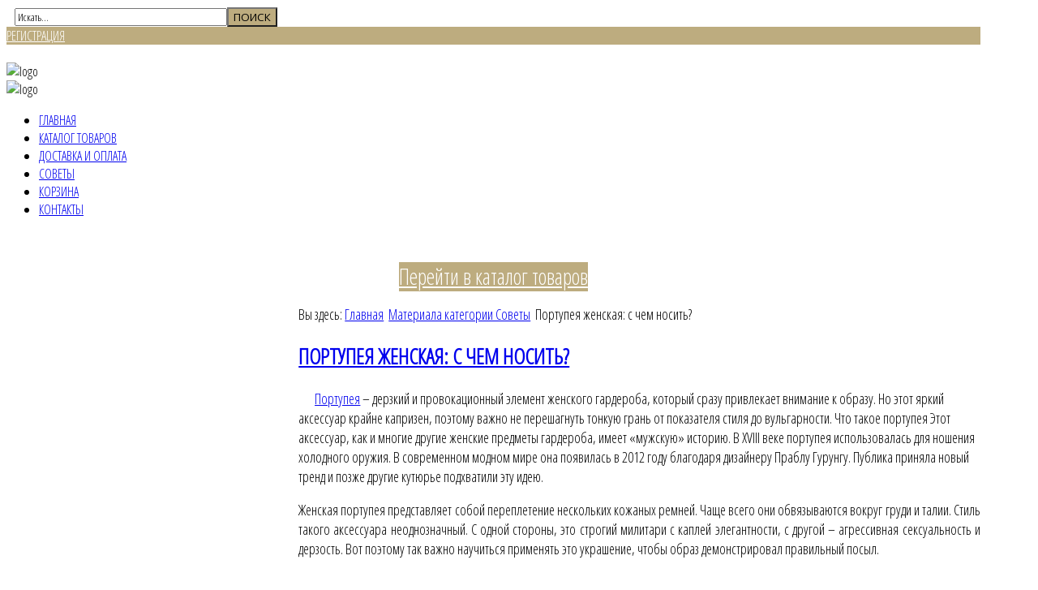

--- FILE ---
content_type: text/html; charset=utf-8
request_url: http://www.mercia.ru/materiala-kategorii-sovety/15-portupeya-zhenskaya-s-chem-nosit
body_size: 81931
content:
<!DOCTYPE HTML>
<html xmlns="http://www.w3.org/1999/xhtml" xml:lang="ru-RU" lang="ru-RU"
>
<head>
  <base href="http://www.mercia.ru/materiala-kategorii-sovety/15-portupeya-zhenskaya-s-chem-nosit" />
  <meta http-equiv="content-type" content="text/html; charset=utf-8" />
  <meta name="keywords" content="портупея, портупея женская, портупея Красноярск, купить портупею" />
  <meta name="author" content="Шутченко Елена" />
  <meta name="description" content="Статья рассказывающая, что такое портупея. С чем надо носить портупею, к чему она не подходит." />
  <meta name="generator" content="Joomla! - Open Source Content Management" />
  <title>Портупея женская: с чем носить?</title>
  <link href="/templates/no1_shopping/favicon.ico" rel="shortcut icon" type="image/vnd.microsoft.icon" />
  <link rel="stylesheet" href="/components/com_jcomments/tpl/default/style.css?v=3002" type="text/css" />
  <link rel="stylesheet" href="/components/com_virtuemart/assets/css/vmsite-ltr.css" type="text/css" />
  <script src="/components/com_jcomments/js/jcomments-v2.3.js?v=12" type="text/javascript"></script>
  <script src="/components/com_jcomments/libraries/joomlatune/ajax.js?v=4" type="text/javascript"></script>
  <script src="//ajax.googleapis.com/ajax/libs/jquery/1.6.4/jquery.min.js" type="text/javascript"></script>
  <script src="/components/com_virtuemart/assets/js/jquery.noConflict.js" type="text/javascript"></script>
  <script type="text/javascript">
window.addEvent('load', function() {
				new JCaption('img.caption');
			});jQuery(document).ready(function() {
		jQuery('#VMmenu6068_262 li.VmClose ul').hide();
		jQuery('#VMmenu6068_262 li .VmArrowdown').click(
		function() {

			if (jQuery(this).parent().next('ul').is(':hidden')) {
				jQuery('#VMmenu6068_262 ul:visible').delay(500).slideUp(500,'linear').parents('li').addClass('VmClose').removeClass('VmOpen');
				jQuery(this).parent().next('ul').slideDown(500,'linear');
				jQuery(this).parents('li').addClass('VmOpen').removeClass('VmClose');
			}
		});
	});function keepAlive() {	var myAjax = new Request({method: "get", url: "index.php"}).send();} window.addEvent("domready", function(){ keepAlive.periodical(840000); });
  </script>




			<meta name="viewport" content="initial-scale=1.0" />
	
	<script type="text/javascript">
	//<![CDATA[
				        window.addEvent('domready', function() {
		            var myMenu = new MenuMatic({
				tabletWidth:1400,
                effect:"slide & fade",
                duration:800,
                physics: Fx.Transitions.Pow.easeOut,
                hideDelay:500,
                orientation:"horizontal",
                tweakInitial:{x:0, y:0},
								fullWidth: function(){
					if(window.innerWidth<1200) return "auto";
						return document.getElementById("s5_logo_and_options_width").offsetWidth+"px";
				},
				                                     	            direction:{    x: 'right',    y: 'down' },
				                opacity:95            });
        });		
			//]]>	
    </script>    
<!-- Css and js addons for vertex features -->	
	<link rel="stylesheet" type="text/css" href="//fonts.googleapis.com/css?family=PT+Sans+Narrow" />
<style type="text/css"> 


#s5_component_wrap {
font-size:1.1em !important;
}


/* MAX IMAGE WIDTH */

img {
height:auto !important;
max-width:100% !important;
-webkit-box-sizing: border-box !important; /* Safari/Chrome, other WebKit */
-moz-box-sizing: border-box !important;    /* Firefox, other Gecko */
box-sizing: border-box !important;         /* Opera/IE 8+ */
}

#map_canvas img {
max-width:none !important;
}

.full_width {
width:100% !important;
-webkit-box-sizing: border-box !important; /* Safari/Chrome, other WebKit */
-moz-box-sizing: border-box !important;    /* Firefox, other Gecko */
box-sizing: border-box !important;         /* Opera/IE 8+ */
}




.S5_submenu_itemTablet{
background:none !important;
}

#s5_right_wrap, #s5_left_wrap, #s5_right_inset_wrap, #s5_left_inset_wrap, #s5_right_top_wrap, #s5_left_top_wrap, #s5_right_bottom_wrap, #s5_left_bottom_wrap {
width:100% !important;
}
#s5_right_column_wrap {
width:0% !important;
margin-left:-15% !important;
}
#s5_left_column_wrap {
width:15% !important;
}
#s5_center_column_wrap_inner {
margin-right:0% !important;
margin-left:30% !important;
}

#s5_responsive_mobile_drop_down_wrap input {
width:96% !important;
}
#s5_responsive_mobile_drop_down_search input {
width:100% !important;
}



@media screen and (max-width: 750px){
	body {
	height:100% !important;
	position:relative !important;
	padding-bottom:48px !important;
	}
}

@media screen and (max-width: 970px){
	#subMenusContainer .S5_subtext {
	width:85%;
	}
}


	#s5_responsive_mobile_bottom_bar, #s5_responsive_mobile_top_bar {
	background:#000000;
	background: -moz-linear-gradient(top, #0e0e0e 0%, #000000 100%); /* FF3.6+ */
	background: -webkit-gradient(linear, left top, left bottom, color-stop(0%,#0e0e0e), color-stop(100%,#000000)); /* Chrome,Safari4+ */
	background: -webkit-linear-gradient(top, #0e0e0e 0%,#000000 100%); /* Chrome10+,Safari5.1+ */
	background: -o-linear-gradient(top, #0e0e0e 0%,#000000 100%); /* Opera11.10+ */
	background: -ms-linear-gradient(top, #0e0e0e 0%,#000000 100%); /* IE10+ */
	background: linear-gradient(top, #0e0e0e 0%,#000000 100%); /* W3C */
			font-family: PT Sans Narrow !important;
	}
	
	.s5_responsive_mobile_drop_down_inner, .s5_responsive_mobile_drop_down_inner input, .s5_responsive_mobile_drop_down_inner button, .s5_responsive_mobile_drop_down_inner .button, #s5_responsive_mobile_drop_down_search .validate {
	font-family: PT Sans Narrow !important;
	}
	
	.s5_responsive_mobile_drop_down_inner button:hover, .s5_responsive_mobile_drop_down_inner .button:hover {
	background:#000000 !important;
	}
	
	#s5_responsive_mobile_drop_down_menu, #s5_responsive_mobile_drop_down_menu a, #s5_responsive_mobile_drop_down_login a {
	font-family: PT Sans Narrow !important;
	color:#FFFFFF !important;
	}
	
	#s5_responsive_mobile_bar_active, #s5_responsive_mobile_drop_down_menu .current a, .s5_responsive_mobile_drop_down_inner .s5_mod_h3, .s5_responsive_mobile_drop_down_inner .s5_h3_first {
	color:#BBBABA !important;
	}
	
	.s5_responsive_mobile_drop_down_inner button, .s5_responsive_mobile_drop_down_inner .button {
	background:#BBBABA !important;
	}
	
	#s5_responsive_mobile_drop_down_menu .active ul li, #s5_responsive_mobile_drop_down_menu .current ul li a, #s5_responsive_switch_mobile a, #s5_responsive_switch_desktop a, #s5_responsive_mobile_drop_down_wrap {
	color:#FFFFFF !important;
	}
	
	#s5_responsive_mobile_toggle_click_menu span {
	border-right:solid 1px #0e0e0e;
	}

	#s5_responsive_mobile_toggle_click_menu {
	border-right:solid 1px #000000;
	}

	#s5_responsive_mobile_toggle_click_search span, #s5_responsive_mobile_toggle_click_register span, #s5_responsive_mobile_toggle_click_login span, #s5_responsive_mobile_scroll a {
	border-left:solid 1px #0e0e0e;
	}

	#s5_responsive_mobile_toggle_click_search, #s5_responsive_mobile_toggle_click_register, #s5_responsive_mobile_toggle_click_login, #s5_responsive_mobile_scroll {
	border-left:solid 1px #000000;
	}

	.s5_responsive_mobile_open, .s5_responsive_mobile_closed:hover, #s5_responsive_mobile_scroll:hover {
	background:#0e0e0e;
	}

	#s5_responsive_mobile_drop_down_menu .s5_responsive_mobile_drop_down_inner, #s5_responsive_mobile_drop_down_register .s5_responsive_mobile_drop_down_inner, #s5_responsive_mobile_drop_down_login .s5_responsive_mobile_drop_down_inner, #s5_responsive_mobile_drop_down_search .s5_responsive_mobile_drop_down_inner {
	background:#0e0e0e;
	}





	.s5_wrap {
	max-width:1265px !important;
	}
	












		@media screen and (max-width: 1050px){

		#s5_columns_wrap_inner {
		width:100% !important;
		}

		#s5_center_column_wrap {
		width:100% !important;
		left:100% !important;
		}

		#s5_left_column_wrap {
		left:0% !important;
		}
		
		#s5_left_top_wrap, #s5_left_column_wrap, #s5_left_inset_wrap, #s5_left_wrap, #s5_left_bottom_wrap, #s5_right_top_wrap, #s5_right_column_wrap, #s5_right_inset_wrap, #s5_right_wrap, #s5_right_bottom_wrap {
		width:100% !important;
		}
		
		#s5_center_column_wrap_inner {
		margin:0px !important;
		}
		
		#s5_left_column_wrap {
		margin-right:0px !important;
		}
		
		#s5_right_column_wrap {
		margin-left:0px !important;
		}
		
		.items-row .item {
		width:100% !important;
		padding-left:0px !important;
		padding-right:0px !important;
		margin-right:0px !important;
		margin-left:0px !important;
		}
	
	}






	
	
		@media screen and (min-width:580px) and (max-width: 800px){
		
					
			#s5_top_row1 .s5_float_left {
			width:100% !important;
			}

		}
		
		
		
		
		
		
		
	






















	
		
		
	
		@media screen and (min-width:580px) and (max-width: 1100px){
		
					
			#s5_bottom_row3 .s5_float_left {
			float:left !important;
			width:33.3% !important;
			}

		}
		
		
		
		
		
	


	
	body {
		background:none !important;
		background-color:#FFFFFF !important;
				background-image:url(../images/backgroundimage.jpg) !important;
		background-size: cover !important;
		background-attachment: scroll !important;
		background-repeat:no-repeat !important;
		background-position:top center;
			}



















	#s5_bottom_row2_area1 {
				background:#2ab3b5 !important;
					}
	



	#s5_bottom_row3_area1 {
				background:#b8b7ad !important;
					}
	



	

	
			
			.s5_wrap_fmfullwidth ul.menu {
			width:95%;
						margin:0 auto !important;
			max-width:1265px;
					}	
		#s5_menu_wrap.s5_wrap_fmfullwidth {
						height:101px;	
						width:100% !important;
			z-index:2;
			position: fixed;
						top:0px !important;
						margin-top:0px !important;
			left:0 !important;
			margin-left:0px !important;
		}
	
	.subMenusContainer, .s5_drop_down_container {  
		position: fixed !important;
	}	
	
	#s5_menu_wrap.s5_wrap {	
				margin-left:-30px;
								height:101px;
				position: fixed;
				top:0px !important;
				z-index:2;
						margin-top:0px !important;
	}	
	

    	
	
	#s5_menu_wrap.s5_wrap, #s5_menu_wrap.s5_wrap_fmfullwidth {
				border-bottom:1px solid #e6e9e9;
						background: #ffffff !important; /* Old browsers */
		background: -moz-linear-gradient(top, #ffffff 0%, #d1c397 100%) !important; /* FF3.6+ */
		background: -webkit-gradient(linear, left top, left bottom, color-stop(0%,#ffffff), color-stop(100%,#d1c397)) !important; /* Chrome,Safari4+ */
		background: -webkit-linear-gradient(top, #ffffff 0%,#d1c397 100%) !important; /* Chrome10+,Safari5.1+ */
		background: -o-linear-gradient(top, #ffffff 0%,#d1c397 100%) !important; /* Opera 11.10+ */
		background: -ms-linear-gradient(top, #ffffff 0%,#d1c397 100%) !important; /* IE10+ */
		background: linear-gradient(to bottom, #ffffff 0%,#d1c397 100%) !important; /* W3C */
		filter: progid:DXImageTransform.Microsoft.gradient( startColorstr='#ffffff', endColorstr='#d1c397',GradientType=0 ) !important; /* IE6-9 */
					}
	
			#s5_menu_wrap.s5_wrap, #s5_menu_wrap.s5_wrap_fmfullwidth {	
			-webkit-box-shadow: 0 0 0px rgba(0, 0, 0, .5);	
			-moz-box-shadow: 0 0 0px rgba(0, 0, 0, .5); 
			box-shadow: 0 0 0px rgba(0, 0, 0, .5); 
		}	
		




</style><script type="text/javascript">//<![CDATA[



<!-- Floating Menu JS -->	
		window.addEvent('domready', function() { 			if (window.addEventListener) {window.addEventListener('scroll', s5_fm_check_scroll_height, false);}
			else if (window.attachEvent) {window.attachEvent('onscroll', s5_fm_check_scroll_height);}
			window.setTimeout(s5_fm_check_scroll_height,100);
		}
	);	function s5_fm_check_scroll_height() {
		if (window.pageYOffset >= 52){
			document.getElementById("s5_menu_wrap").className = 's5_wrap_fmfullwidth';
			document.getElementById("subMenusContainer").className = 'subMenusContainer';
			document.getElementById("s5_floating_menu_spacer").style.height = document.getElementById("s5_menu_wrap").offsetHeight + "px";
			if (document.getElementById("s5_menu_wrap").parentNode.offsetHeight >= document.getElementById("s5_menu_wrap").offsetHeight - 20 && document.getElementById("s5_menu_wrap").parentNode.parentNode.offsetHeight >= document.getElementById("s5_menu_wrap").offsetHeight - 20 && document.getElementById("s5_menu_wrap").parentNode.style.position != "absolute" && document.getElementById("s5_menu_wrap").parentNode.parentNode.style.position != "absolute") {
			document.getElementById("s5_floating_menu_spacer").style.display = "block";
			}
			}
		else { 
			document.getElementById("s5_menu_wrap").className = '';	document.getElementById("subMenusContainer").className = ''; 
			document.getElementById("s5_floating_menu_spacer").style.display = "none";
			}
		}
		
//]]></script>
<script type="text/javascript" src="http://mercia.ru/templates/no1_shopping/js/s5_flex_menu.js"></script>
<link rel="stylesheet" href="http://mercia.ru/templates/no1_shopping/css/s5_flex_menu.css" type="text/css" />
	
<link rel="stylesheet" href="http://mercia.ru/templates/system/css/system.css" type="text/css" />
<link rel="stylesheet" href="http://mercia.ru/templates/system/css/general.css" type="text/css" />

<link href="http://mercia.ru/templates/no1_shopping/css/template_default.css" rel="stylesheet" type="text/css" />
<link href="http://mercia.ru/templates/no1_shopping/css/template.css" rel="stylesheet" type="text/css" />


<link href="http://mercia.ru/templates/no1_shopping/css/com_content.css" rel="stylesheet" type="text/css" />

<link href="http://mercia.ru/templates/no1_shopping/css/editor.css" rel="stylesheet" type="text/css" />

<link href="http://mercia.ru/templates/no1_shopping/css/thirdparty.css" rel="stylesheet" type="text/css" />


<link rel="stylesheet" type="text/css" href="//fonts.googleapis.com/css?family=Open+Sans+Condensed:light" />



<link href="http://mercia.ru/templates/no1_shopping/css/multibox/multibox.css" rel="stylesheet" type="text/css" />
<link href="http://mercia.ru/templates/no1_shopping/css/multibox/ajax.css" rel="stylesheet" type="text/css" />
<script type="text/javascript" src="http://mercia.ru/templates/no1_shopping/js/multibox/overlay.js"></script>
<script type="text/javascript" src="http://mercia.ru/templates/no1_shopping/js/multibox/multibox.js"></script>


<link href="http://mercia.ru/templates/no1_shopping/favicon.ico" rel="shortcut icon" type="image/x-icon" />

<script type="text/javascript" src="http://mercia.ru/templates/no1_shopping/js/s5_font_adjuster.js"></script>



	<link rel="stylesheet" type="text/css" href="http://mercia.ru/templates/no1_shopping/css/s5_responsive_bars.css" />
	<link href="http://mercia.ru/templates/no1_shopping/css/s5_responsive_hide_classes.css" rel="stylesheet" type="text/css" />


	<link rel="stylesheet" type="text/css" href="http://mercia.ru/templates/no1_shopping/css/s5_responsive.css" />
	
	

<link rel="stylesheet" type="text/css" href="http://mercia.ru/templates/no1_shopping/css/custom.css" />
<!-- Info Slide Script - Called in header so css validates -->	
<link href="http://mercia.ru/templates/no1_shopping/css/s5_info_slide.css" rel="stylesheet" type="text/css" />
<script type="text/javascript" src="http://mercia.ru/templates/no1_shopping/js/s5_info_slide.js"></script>

<!-- File compression. Needs to be called last on this file -->	
<!-- The excluded files, listed below the compressed php files, are excluded because their calls vary per device or per browser. Included compression files are only ones that have no conditions and are included on all devices and browsers. Otherwise unwanted css will compile in the compressed files. -->	

<link rel="stylesheet" type="text/css" href="http://fonts.googleapis.com/css?family=Open%20Sans" />

<style type="text/css"> 
body, .inputbox, .button {font-family: 'Open Sans Condensed',Helvetica,Arial,Sans-Serif ;} 


/* k2 stuff */
div.itemHeader h2.itemTitle, div.catItemHeader h3.catItemTitle, h3.userItemTitle a, #comments-form p, #comments-report-form p, #comments-form span, #comments-form .counter, #comments .comment-author, #comments .author-homepage,
#comments-form p, #comments-form #comments-form-buttons, #comments-form #comments-form-error, #comments-form #comments-form-captcha-holder, .vm-button-correct, .vm-button-correct:link, .vm-button-correct:visited, span.addtocart-button input.addtocart-button-disabled, #com-form-login-remember input {font-family: 'Open Sans Condensed',Helvetica,Arial,Sans-Serif ;} 

a.product-details, span.addtocart-button input.addtocart-button, span.addtocart-button input.notify-button, .vm-button-correct, .vm-button-correct:link, .vm-button-correct:visited, span.addtocart-button input.addtocart-button-disabled, #com-form-login #com-form-login-remember input {background-color:#bdac7f!important;}
	
.s5_wrap{width:95%;}	

	
.module_round_box-darkback .s5_mod_h3_outer h3, #s5_nav li a, h2, .module_round_box h3, #s5_button_frame ul li a, #s5_login, #s5_register, .jdGallery .slideInfoZone p, .s5_mod_h3_outer, #s5_bottom_menu_wrap, .button, p.readmore a, a.readon, div.catItemReadMore, .userItemReadMore, div.catItemCommentsLink, .userItemCommentsLink, a.readmore-link, a.comments-link, div.itemCommentsForm form input#submitCommentButton, #s5_login, #s5_register, .S5_parent_subtext, .s5_va_active, .s5_va_inactive, .s5_is_css_5 .s5_is_css_hidden, .s5_is_css_6 .s5_is_css_hidden, #s5_top_menu_wrap, #s5imageslide_center_inner ul li, .moduletable-menuhighlight h3, 
.dropdown-menu li > a:hover, .dropdown-menu li > a:focus, .dropdown-submenu:hover > a, .dropdown-menu .active > a, .dropdown-menu .active > a:hover, .nav-list > .active > a, .nav-list > .active > a:hover, .nav-pills > .active > a, .nav-pills > .active > a:hover, .btn-group.open .btn-primary.dropdown-toggle, .btn-primary, .item-page .dropdown-menu li > a:hover, .blog .dropdown-menu li > a:hover, .item .dropdown-menu li > a:hover, #searchForm .btn-toolbar .btn, .dropdown-menu{text-transform:uppercase;}
	

::selection {background:#bdac7f;color:#fff; /* Safari */	}
::-moz-selection {background:#bdac7f;color:#fff; /* Firefox */}
::-webkit-selection {background:#bdac7f;color:#fff; /* Firefox */}

#s5_component_wrap p.readmore a:hover, #s5_register, #s5_login:hover, .jdGallery a.left:hover, .jdGallery a.right:hover, .s5_scrolltotop:hover, .jdGallery .carousel .carouselInner .thumbnail:hover, .jdExtCarousel .carouselInner .thumbnail:hover, .button:hover, p.readmore a:hover, a.readon:hover, div.catItemReadMore:hover, .userItemReadMore:hover, div.catItemCommentsLink:hover, .userItemCommentsLink:hover, a.readmore-link:hover, a.comments-link:hover, div.itemCommentsForm form input#submitCommentButton:hover, #s5_login:hover, #s5_register:hover, #s5_footer a:hover, .search .button, #s5_menu_wrap li.mainMenuParentBtnFocused, #s5_menu_wrap li:hover, #subMenusContainer div.s5_sub_wrap ul, #subMenusContainer div.s5_sub_wrap_rtl ul,  .s5_va_inactive span.s5_va_h3_inner_span:hover, #s5_top_menu ul li a:hover, .ttw-music-player .more:hover, .s5_rowselector:hover, .s5_rowselector.active, #s5_accordion_menu h3:hover, li.pagenav-next a:hover, li.pagenav-prev a:hover, .moduletable-menuhighlight, .module_round_box-highlight, .s5_scrolltotop, #s5_cartbutton, #s5_bottom_row3_area1 .button, #s5_accordion_menu h3.s5_am_open span.s5_accordion_menu_left, .module_round_box-highlight2, #s5imageslide_center_inner ul li a:hover, .module_round_box-highlight1 #s5_accordion_menu ul li a:hover, .module_round_box-highlighttitle .s5_mod_h3_outer,
.dropdown-menu li > a:hover, .dropdown-menu li > a:focus, .dropdown-submenu:hover > a, .dropdown-menu .active > a, .dropdown-menu .active > a:hover, .nav-list > .active > a, .nav-list > .active > a:hover, .nav-pills > .active > a, .nav-pills > .active > a:hover, .btn-group.open .btn-primary.dropdown-toggle, .btn-primary:hover, .item-page .dropdown-menu li > a:hover, .blog .dropdown-menu li > a:hover, .item .dropdown-menu li > a:hover, #searchForm .btn-toolbar .btn:hover, .chzn-container .chzn-results li.active, .chzn-container .chzn-results li.highlighted  {background-color:#bdac7f!important;}
		
.s5_is_css_5 h1, .s5_is_css_5 h2, .s5_is_css_5 h3, .s5_is_css_5 h4, .s5_is_css_5 h5, .s5_is_css_6 h1, .s5_is_css_6 h2, .s5_is_css_6 h3, .s5_is_css_6 h4, .s5_is_css_6 h5, .jdGallery .slideInfoZone h2, #s5_bottom_row3_area1 h3.s5_mod_h3, .article-info dd, #s5imageslide_center_inner ul li a, #cboxLoadedContent .module_round_box h3, .button, p.readmore a, a.readon, div.catItemReadMore, .userItemReadMore, div.catItemCommentsLink, .userItemCommentsLink, a.readmore-link, a.comments-link, div.itemCommentsForm form input#submitCommentButton, .module_round_box-highlight1 .s5_mod_h3_outer, .module_round_box h3, .module_round_box-highlight2 .s5_mod_h3_outer, .module_round_box-gray .s5_mod_h3, .module_round_box-black .s5_mod_h3, .pagination, .module_round_box-lines .s5_mod_h3, module_round_box-dashed .s5_mod_h3, module_round_box-blacktitle .s5_mod_h3, .module_round_box-blacktitle .s5_mod_h3, .module_round_box-highlighttitle .s5_mod_h3, .module_round_box-dashed .s5_mod_h3, 	.module_round_box-highlight2title .s5_mod_h3, .moduletable-menuhighlight h3, .moduletable-menudark h3,
.dropdown-menu li > a:hover, .dropdown-menu li > a:focus, .dropdown-submenu:hover > a, .dropdown-menu .active > a, .dropdown-menu .active > a:hover, .nav-list > .active > a, .nav-list > .active > a:hover, .nav-pills > .active > a, .nav-pills > .active > a:hover, .btn-group.open .btn-primary.dropdown-toggle, .btn-primary, .item-page .dropdown-menu li > a:hover, .blog .dropdown-menu li > a:hover, .item .dropdown-menu li > a:hover, #searchForm .btn-toolbar .btn, .dropdown-menu {font-family: Open Sans !important;} 

.jdGallery .carousel .carouselInner .thumbnail:hover, .jdExtCarousel .carouselInner .thumbnail:hover, .module_round_box-highlighttitle {border-color:#bdac7f;}
	
.module_round_box-highlight2title {	border-color:#fa1b1b;}
	
.s5_responsive_mobile_drop_down_inner button, .s5_responsive_mobile_drop_down_inner .button {background:#bdac7f !important;}	
	
.article-info a, .module_round_box-highlight1 a:hover, .module_round_box-highlight2 a:hover, .module_round_box-gray a:hover, .module_round_box-black a:hover {color:#bdac7f !important;}	

.jdGallery .slideInfoZone p, .module_round_box-highlight1, .S5_submenu_item:hover, #s5_is_leftarrow:hover, #s5_is_rightarrow:hover, #s5_register:hover, .module_round_box-highlight2title .s5_mod_h3_outer, .moduletable-menuhighlight ul li:hover, .moduletable-menudark ul li:hover {background-color:#fa1b1b !important;}	

	
	
/* Full Width Menu CSS---------------------------------*/	
@media screen and (min-width:1200px) {		
	/* DEFUALTS	---------------------------------*/		
	.s5_sub_wrap, .s5_sub_wrap_rtl {
		position:relative !important;
		height:auto !important;
		padding-right:0px !important;
		margin: 0 auto !important;
		left:auto !important; 	}
			
	/* floats ULs so sub of first level parents line up horizontally */	
	#subMenusContainer .s5_sub_wrap_rtl ul li ul, #subMenusContainer .s5_sub_wrap ul li ul {float:left !important;}	

	/* background color to show  */
	.s5_sub_wrap, .s5_sub_wrap_rtl  {background-color:#bdac7f!important;}	
		
	/* EXTRAS ---------------------------------*/		
	#subMenusContainer .s5_sub_wrap_rtl ul li ul, #subMenusContainer .s5_sub_wrap ul li ul {border-right: 1px solid rgba(255, 255, 255, .1);}
	#subMenusContainer .s5_sub_wrap_rtl ul li ul:last-child , #subMenusContainer .s5_sub_wrap ul li ul:last-child  {border-right:none;}	
	#subMenusContainer ul ul {padding:15px !important;}
}	
	
</style>


<!-- Yandex.Metrika counter -->
<script type="text/javascript" >
   (function(m,e,t,r,i,k,a){m[i]=m[i]||function(){(m[i].a=m[i].a||[]).push(arguments)};
   m[i].l=1*new Date();
   for (var j = 0; j < document.scripts.length; j++) {if (document.scripts[j].src === r) { return; }}
   k=e.createElement(t),a=e.getElementsByTagName(t)[0],k.async=1,k.src=r,a.parentNode.insertBefore(k,a)})
   (window, document, "script", "https://mc.yandex.ru/metrika/tag.js", "ym");

   ym(2186353, "init", {
        clickmap:true,
        trackLinks:true,
        accurateTrackBounce:true,
        webvisor:true
   });
</script>
<noscript><div><img src="https://mc.yandex.ru/watch/2186353" style="position:absolute; left:-9999px;" alt="" /></div></noscript>
<!-- /Yandex.Metrika counter -->

</head>
<body id="s5_body">

<script type="text/javascript" >
jQuery.noConflict();
 
  jQuery(document).ready(function($) {
 
    jQuery(".product-f").each(function(index,value){
 
      jQuery(this).submit(function(e){
        e.preventDefault();
        var m_id = jQuery(this).attr('id');
 
        var m_method = jQuery(this).attr('method');
        var m_action = jQuery(this).attr('action');
        var m_data = jQuery(this).serialize();
 
        jQuery.ajax({
          method: m_method,
          url: m_action,
          data: m_data,
          dataType: 'json',
          success: function(result){
            //console.log(result);
          }
        });
      });
 
    });
 
  });
</script>




	
<div id="s5_scrolltotop"></div>
<!-- Top Vertex Calls -->
<!-- Call top bar for mobile devices if layout is responsive -->	
	

<!-- s5_responsive_mobile_top_bar_spacer must be called to keep a space at the top of the page since s5_responsive_mobile_top_bar_wrap is position absolute. -->	
<div id="s5_responsive_mobile_top_bar_spacer"></div>

<!-- s5_responsive_mobile_top_bar_wrap must be called off the page and not with display:none or it will cause issues with the togglers. -->
<div id="s5_responsive_mobile_top_bar_wrap" style="margin-top:-50000px;position:absolute;z-index:20;top:0px">

	<div id="s5_responsive_mobile_top_bar" class="s5_responsive_mobile_bar_light">

			<div id="s5_responsive_mobile_toggle_click_menu" style="display:block;float:left">
				<span></span>
			</div>
			
			
				<div id="s5_responsive_mobile_bar_active">
					<span>
						Материала категории Советы
					</span>
				</div>
			
			
			<div id="s5_responsive_mobile_toggle_click_login" style="display:none;float:right">
				<span></span>
			</div>
			
			<div id="s5_responsive_mobile_toggle_click_register" style="display:none;float:right">
				<span></span>
			</div>
			
			<div id="s5_responsive_mobile_toggle_click_search" style="display:block;float:right">
				<span></span>
			</div>

		<div style="clear:both;height:0px"></div>
		
	</div>

	<div id="s5_responsive_mobile_drop_down_wrap" class="s5_responsive_mobile_drop_down_wrap_loading">
		<div id="s5_responsive_mobile_drop_down_menu">
			<div class="s5_responsive_mobile_drop_down_inner" style="-webkit-box-shadow: 0px 0px 16px rgba(0, 0, 0, 0.6);-moz-box-shadow: 0px 0px 16px rgba(0, 0, 0, 0.6);box-shadow: 0px 0px 16px rgba(0, 0, 0, 0.6);">
				
					
<ul class="menu">
<li class="item-101"><a href="/" title="Главная" >Главная</a></li><li class="item-104"><a href="/katalog-tovarov" >Каталог товаров</a></li><li class="item-116"><a href="/dostavka-i-oplata" >Доставка и оплата</a></li><li class="item-119"><a href="/sovety" >Советы</a></li><li class="item-115"><a href="/korzina" >Корзина</a></li><li class="item-117"><a href="/kontakty" >Контакты</a></li></ul>

				
			</div>
		</div>
		
		<div id="s5_responsive_mobile_drop_down_search">
			<div class="s5_responsive_mobile_drop_down_inner" style="-webkit-box-shadow: 0px 0px 16px rgba(0, 0, 0, 0.6);-moz-box-shadow: 0px 0px 16px rgba(0, 0, 0, 0.6);box-shadow: 0px 0px 16px rgba(0, 0, 0, 0.6);">
				
				  
					<form method="post" action="http://mercia.ru/">
						<input type="text" onfocus="if (this.value=='Поиск...') this.value='';" onblur="if (this.value=='') this.value='Поиск...';" value="Поиск..." id="s5_responsive_mobile_search" name="searchword" />
						<input type="hidden" value="search" name="task" />
						<input type="hidden" value="com_search" name="option" />
						<input type="hidden" value="1" name="Itemid" />
					</form>
				
			</div>
		</div>
		
		<div id="s5_responsive_mobile_drop_down_login">
			<div class="s5_responsive_mobile_drop_down_inner" id="s5_responsive_mobile_drop_down_login_inner" style="-webkit-box-shadow: 0px 0px 16px rgba(0, 0, 0, 0.6);-moz-box-shadow: 0px 0px 16px rgba(0, 0, 0, 0.6);box-shadow: 0px 0px 16px rgba(0, 0, 0, 0.6);">
			</div>
		</div>
		
		
	
		<div id="s5_responsive_mobile_drop_down_register">
			<div class="s5_responsive_mobile_drop_down_inner" id="s5_responsive_mobile_drop_down_register_inner" style="-webkit-box-shadow: 0px 0px 16px rgba(0, 0, 0, 0.6);-moz-box-shadow: 0px 0px 16px rgba(0, 0, 0, 0.6);box-shadow: 0px 0px 16px rgba(0, 0, 0, 0.6);">
			</div>
		</div>
		
		
			
	</div>

</div>

<script language="JavaScript" type="text/javascript">
	var s5_responsive_login_url = "";
	var s5_responsive_register_url = "";
</script>
<script type="text/javascript" language="javascript" src="http://mercia.ru/templates/no1_shopping/js/s5_responsive_mobile_bar.js"></script>

<!-- Fixed Tabs -->	

<!-- Drop Down -->	

<!-- Parallax Backgrounds -->

<!-- Floating Menu Spacer -->
	
<div id="s5_floating_menu_spacer" style="display:none;width:100%;"></div>
<!-- Body Padding Div Used For Responsive Spacing -->		
<div id="s5_body_padding">

	<!-- Header -->			
	<div id="s5_header_area1">		
		<div id="s5_header_area_inner" class="s5_wrap">		
			<div id="s5_header_area_inner2">
			
						<div id="s5_socialicons">	
													
										
										
										<div id="s5_vimeo" onclick="window.open('https://vk.com/club70071936')"></div>									
										<div id="s5_twitter" onclick="window.open('https://www.instagram.com/alena_kisa666/')"></div>											
			</div>
	    		
			
			
							<div id="s5_top_menu_wrap">
					
				</div>	
						
			
						<div id="s5_search_wrap">
						<div class="moduletable">
			<!--BEGIN Search Box -->
<form action="/component/virtuemart/search" method="get">
<div class="search">
<input style="margin-left: 10px;height:16px;vertical-align :middle;" name="keyword" id="mod_virtuemart_search" maxlength="40" alt="Поиск" class="inputbox" type="text" size="40" value="Искать..."  onblur="if(this.value=='') this.value='Искать...';" onfocus="if(this.value=='Искать...') this.value='';" /><input type="submit" value="Поиск" class="button" style="vertical-align:middle;"  onclick="this.form.keyword.focus();"/></div>
		<input type="hidden" name="limitstart" value="0" />
		<input type="hidden" name="option" value="com_virtuemart" />
		<input type="hidden" name="view" value="category" />
	  </form>

<!-- End Search Box -->
		</div>
	
			</div>
					
					
				
				<div id="s5_loginreg">
																		<a href="/index.php/component/users/?view=registration" style="color: white;"><div id="s5_register" class="s5box_register">
								Регистрация							</div></a>
																			
											<a href="/index.php/component/users/?view=login"" style="color: white;"><div id="s5_login" class="s5box_login">
							Вход						</div></a>
						
				</div>
						
	
			<div style="clear:both; height:0px"></div>		
			</div>			
		</div>
	</div>
	<!-- End Header -->	
	
	<div id="s5_logo_and_options_inner">	
		<div class="s5_wrap">		
		<div class="s5_logo_and_options_inner2">
		<div id="s5_logo_and_options_width">
						<div class="s5_logo_wrap">
				<img alt="logo" src="http://mercia.ru/templates/no1_shopping/images/s5_logo.png" class="s5_logo" onclick="window.document.location.href='http://mercia.ru/'" />
			</div>
								

							<div id="s5_menu_wrap">
					<div class="s5_logo_and_options_inner2">
					<div id="s5_menu_inner" class="s5_wrap">
												<img alt="logo" src="http://mercia.ru/templates/no1_shopping/images/s5_logo.png" class="s5_logo" onclick="window.document.location.href='http://mercia.ru/'" />
													
					<ul id='s5_nav' class='menu'><li ><span class='s5_level1_span1'><span class='s5_level1_span2'><a href='/'><span onclick='window.document.location.href="/"'>Главная</span></a></span></span></li><li ><span class='s5_level1_span1'><span class='s5_level1_span2'><a href='/katalog-tovarov'><span onclick='window.document.location.href="/katalog-tovarov"'>Каталог товаров</span></a></span></span></li><li ><span class='s5_level1_span1'><span class='s5_level1_span2'><a href='/dostavka-i-oplata'><span onclick='window.document.location.href="/dostavka-i-oplata"'>Доставка и оплата</span></a></span></span></li><li ><span class='s5_level1_span1'><span class='s5_level1_span2'><a href='/sovety'><span onclick='window.document.location.href="/sovety"'>Советы</span></a></span></span></li><li ><span class='s5_level1_span1'><span class='s5_level1_span2'><a href='/korzina'><span onclick='window.document.location.href="/korzina"'>Корзина</span></a></span></span></li><li ><span class='s5_level1_span1'><span class='s5_level1_span2'><a href='/kontakty'><span onclick='window.document.location.href="/kontakty"'>Контакты</span></a></span></span></li></ul>					
											<a href="/index.php/korzina"><div id="s5_cartbutton" class="s5box_one"></div></a>
						
					
										</div>
					</div>
				</div>
					
			
			
			
			
		<div style="clear:both; height:0px"></div>	
		</div>
		</div>
		</div>
	</div>
				<div id="s5_menuoverlay" style="background:#dfdfdf;"></div>
		
		
	<!-- Top Row1 -->	
					<div id="s5_top_row1_area1">
			<div id="s5_top_row1_area2">
			<div id="s5_top_row1_area_inner" class="s5_wrap">

				<div id="s5_top_row1_wrap">
					<div id="s5_top_row1">
					<div id="s5_top_row1_inner">
					
												
													<div id="s5_pos_top_row1_2" class="s5_float_left" style="width:100%">
									
		<div style="position:absolute; bottom:0px; left:-10000px;"><a href="http://www.zoofirma.ru/">http://www.zoofirma.ru/</a></div>		
		<div class="module_round_box_outer">
		
		<div class="module_round_box">


				<div class="s5_module_box_1">
					<div class="s5_module_box_2">
												

<div class="custom"  >
	<p><img src="/images/devushka-ukazyvaet-vniz.png" border="0" alt="" /></p></div>
						<div style="clear:both; height:0px"></div>
					</div>
				</div>

			
		</div>
		
		</div>

		
		<div style="position:absolute; bottom:0px; left:-10000px;"><a href="http://www.zoofirma.ru/">http://www.zoofirma.ru/</a></div>		
		<div class="module_round_box_outer">
		
		<div class="module_round_box">


				<div class="s5_module_box_1">
					<div class="s5_module_box_2">
												

<div class="custom"  >
	<p style="text-align: center;"><a class="product-details" href="/katalog-tovarov" title="Каталог нижнего белья" style="color: white; font-size: 20pt; text-align: center;">Перейти в каталог товаров</a></p></div>
						<div style="clear:both; height:0px"></div>
					</div>
				</div>

			
		</div>
		
		</div>

	
							</div>
												
												
												
												
												
						<div style="clear:both; height:0px"></div>

					</div>
					</div>
				</div>

		</div>
		</div>
		</div>
			<!-- End Top Row1 -->	
		
		
		
	<!-- Top Row2 -->	
			<!-- End Top Row2 -->
	
	
	
	<!-- Top Row3 -->	
			<!-- End Top Row3 -->	
		
		
		
	<!-- Center area -->	
				<div id="s5_center_area1">
		<div id="s5_center_area2">
		<div id="s5_center_area_inner" class="s5_wrap">
		
		<!-- Above Columns Wrap -->	
					<!-- End Above Columns Wrap -->			
				
			<!-- Columns wrap, contains left, right and center columns -->	
			<div id="s5_columns_wrap">
			<div id="s5_columns_wrap_inner">
				
				<div id="s5_center_column_wrap">
				<div id="s5_center_column_wrap_inner" style="margin-left:30px; margin-right:0px;">
					
										
											
						<div id="s5_component_wrap">
						<div id="s5_component_wrap_inner">
						
													
								<div id="s5_above_body_wrap">
									
									<div id="s5_above_body">
									<div id="s5_above_body_inner">
									
																					<div id="s5_pos_above_body_1" class="s5_float_left" style="width:100%">
													
		<div style="position:absolute; bottom:0px; left:-10000px;"><a href="http://www.zoofirma.ru/">http://www.zoofirma.ru/</a></div>		
		<div class="module_round_box_outer">
		
		<div class="module_round_box">


				<div class="s5_module_box_1">
					<div class="s5_module_box_2">
												
<div class="breadcrumbs">
<span class="showHere">Вы здесь: </span><a href="/" class="pathway">Главная</a> <img src="/templates/no1_shopping/images/system/arrow.png" alt=""  /> <a href="/materiala-kategorii-sovety" class="pathway">Материала категории Советы</a> <img src="/templates/no1_shopping/images/system/arrow.png" alt=""  /> <span>Портупея женская: с чем носить?</span></div>
						<div style="clear:both; height:0px"></div>
					</div>
				</div>

			
		</div>
		
		</div>

	
											</div>
																				
																				
																				
																				
																				
																
										<div style="clear:both; height:0px"></div>

									</div>
									</div>
								
								</div>

																
														
								
<div id="system-message-container">
</div>
<div class="item-page">

	<h2>
			<a href="/materiala-kategorii-sovety/15-portupeya-zhenskaya-s-chem-nosit">
		Портупея женская: с чем носить?</a>
		</h2>








<p><img src="/images/materials/portupeya4.jpg" border="0" alt="" style="float: left; padding: 10px;" /><span style="text-decoration: underline;"><a href="/component/virtuemart/search?keyword=портупея&amp;limitstart=0&amp;option=com_virtuemart&amp;view=category" target="_blank" title="Портупея">Портупея</a></span> – дерзкий и провокационный элемент женского гардероба, который сразу привлекает внимание к образу. Но этот яркий аксессуар крайне капризен, поэтому важно не перешагнуть тонкую грань от показателя стиля до вульгарности. Что такое портупея Этот аксессуар, как и многие другие женские предметы гардероба, имеет «мужскую» историю. В XVIII веке портупея использовалась для ношения холодного оружия. В современном модном мире она появилась в 2012 году благодаря дизайнеру Праблу Гурунгу. Публика приняла новый тренд и позже другие кутюрье подхватили эту идею.</p>
<p style="text-align: justify;">Женская портупея представляет собой переплетение нескольких кожаных ремней. Чаще всего они обвязываются вокруг груди и талии. Стиль такого аксессуара неоднозначный. С одной стороны, это строгий милитари с каплей элегантности, с другой – агрессивная сексуальность и дерзость. Вот поэтому так важно научиться применять это украшение, чтобы образ демонстрировал правильный посыл.</p>
 
<p> </p>
<p><strong>С чем носить женскую портупею: полезные советы</strong></p>
<p style="text-align: justify;">На рынке представлено множество вариаций портупей. Одни выполнены в минималистичном стиле, другие расшиты камнями, третьи имеют несколько сложных переплетений. И это нужно учитывать при составлении образа.</p>
<p style="text-align: justify;"> <strong>С чем можно носить портупею:</strong></p>
<ul>
<li style="text-align: justify;">Грубые жакеты и строгие пальто. Классическое сочетание, с которого можно начать эксперименты. Портупея обозначит талию и прорисует силуэт женской фигуры.</li>
<li style="text-align: justify;"><span style="text-decoration: underline;"><a href="/component/virtuemart/krasivye-zhenskie-platya" target="_blank" title="Платья">Платье</a></span>. Для обыденной жизни портупею можно сочетать с простыми повседневными платьями: футляром, удлиненной рубашкой. К длинным вечерним платьям в пол подойдут ажурные или расшитые камнями ремешки.</li>
<li style="text-align: justify;">Джинсы и свитер оверсайз или рубашка. Портупея обыграет такой простой образ. Можно выбрать аксессуар в цвет к верху, чтобы он был едва заметен на одежде. Для более яркого сочетания стоит присмотреться к грубым и контрастным ремешкам.</li>
<li style="text-align: justify;">Футболка и майка. В эпоху моды на оверсайз все же хочется обозначить женские формы. И портупея — лучший помощник. Простая белая футболка или майка, которая скрывает фигуру, моментально преобразится за счет использования такого аксессуара.</li>
</ul>
<p><strong>С чем нельзя сочетать женскую портупею</strong></p>
<p><img src="/images/materials/portupeya2.jpg" border="0" alt="" style="float: right;" />При создании образа с портупеей есть некоторые табу:</p>
<ul>
<li style="text-align: justify;">Многослойный наряд и сложная конструкция аксессуара. Образ будет перегруженным, поэтому лучше выбирать максимально простую портупею.</li>
<li style="text-align: justify;"><span style="text-decoration: underline;"><a href="/component/virtuemart/seksualnoe-zhenskoe-bele-livia-corsetti-passion-obsessive" target="_blank" title="Сексуальное нижнее белье">Сексуальные облегающие вещи</a></span> и портупея, которая еще больше делает акцент на талии и груди. Сюда же относятся высокие лаковые ботфорты, короткие юбки и шорты, глубокий вырез декольте. Исключение – облегающее платье длины миди. В этом случае аксессуар добавит перчинку в образ.</li>
<li style="text-align: justify;">Множество украшений и портупея. В образе нельзя использовать цепи, массивные браслеты и серьги. Портупея – самобытна, поэтому предпочтение стоит отдать украшениям в стиле минимализм.</li>
<li style="text-align: justify;">Пышные формы и яркая портупея. Аксессуар подчеркивает все женские изгибы, а в этом случае даже утрирует их. Обладательницам большого бюста и выраженной талии лучше всего сочетать его с вещами оверсайз или же надевать на пальто, но не на облегающий наряд.</li>
</ul>
<p style="text-align: justify;"><span style="text-decoration: underline;"><a href="/component/virtuemart/search?keyword=портупея&amp;limitstart=0&amp;option=com_virtuemart&amp;view=category" target="_blank" title="Портупея">Портупея</a></span> – аксессуар для смелых девушек, любящих экспериментировать со своими образами. К тому же это отличный способ оживить самый простой наряд. Новички могут начинать с тонких и простых конструкций, постепенно пробуя более яркие и грубые варианты.</p>
<div class="wall_post_text" style="line-height: 1.462; padding-top: 3px; overflow: hidden; word-wrap: break-word; font-family: -apple-system, BlinkMacSystemFont, Roboto, 'Helvetica Neue', sans-serif; font-size: 20px; text-align: center;"><span style="text-decoration: underline;"><a href="/katalog-tovarov/eroticheskoe-bele/portupeya-zhenskaya" title="Портупеи для женщин">Смотреть женские портупеи</a></span></div>
<div class="page_post_sized_thumbs  clear_fix" style="padding: 10px 0px 4px; width: 510px; height: 350px;"> </div>
	
<p style="margin-top: 20px;">
<script src="//yastatic.net/es5-shims/0.0.2/es5-shims.min.js"></script>
<script src="//yastatic.net/share2/share.js"></script>
<div class="ya-share2" data-services="vkontakte,facebook,odnoklassniki,moimir"></div>
</p>

<script type="text/javascript">
<!--
var jcomments=new JComments(15, 'com_content','/component/jcomments/');
jcomments.setList('comments-list');
//-->
</script>
<div id="jc">
<div id="comments"><h4>Комментарии <a class="refresh" href="#" title="Обновить список комментариев" onclick="jcomments.showPage(15,'com_content',0);return false;">&nbsp;</a></h4>
<div id="comments-list" class="comments-list">
	<div class="even" id="comment-item-14"><div class="rbox">
<div class="comment-box">
<a class="comment-anchor" href="/materiala-kategorii-sovety/15-portupeya-zhenskaya-s-chem-nosit#comment-14" id="comment-14">#3</a>
<span class="comment-author">aduqire</span>
<span class="comment-date">08.06.2019 15:14</span>
<div class="comment-body" id="comment-body-14">http://mewkid.net/buy-amoxicillin/ - Buy Amoxicillin 18 sbs.rosr.mercia.ru.kie.yv http://mewkid.net/buy-amoxicillin/</div>
</div><div class="clear"></div>
</div>
</div>
	<div class="odd" id="comment-item-3"><div class="rbox">
<div class="comment-box">
<a class="comment-anchor" href="/materiala-kategorii-sovety/15-portupeya-zhenskaya-s-chem-nosit#comment-3" id="comment-3">#2</a>
<span class="comment-author">iximuvos</span>
<span class="comment-date">28.04.2019 14:33</span>
<div class="comment-body" id="comment-body-3">http://theprettyguineapig.com/amoxicillin/ - Amoxicillin 500mg Capsules Buy Amoxicillin uur.msyk.mercia.ru.bun.er http://theprettyguineapig.com/amoxicillin/</div>
</div><div class="clear"></div>
</div>
</div>
	<div class="even" id="comment-item-2"><div class="rbox">
<div class="comment-box">
<a class="comment-anchor" href="/materiala-kategorii-sovety/15-portupeya-zhenskaya-s-chem-nosit#comment-2" id="comment-2">#1</a>
<span class="comment-author">otlarixoixy</span>
<span class="comment-date">28.04.2019 13:55</span>
<div class="comment-body" id="comment-body-2">http://theprettyguineapig.com/amoxicillin/ - Amoxicillin Online Amoxicillin 500 Mg whn.vvie.mercia.ru.aoo.ey http://theprettyguineapig.com/amoxicillin/</div>
</div><div class="clear"></div>
</div>
</div>
</div>
<div id="comments-list-footer"><a class="refresh" href="#" title="Обновить список комментариев" onclick="jcomments.showPage(15,'com_content',0);return false;">Обновить список комментариев</a></div>
</div>
<h4>Добавить комментарий</h4>
<a id="addcomments" href="#addcomments"></a>
<form id="comments-form" name="comments-form" action="javascript:void(null);">
<p>
	<span>
		<input id="comments-form-name" type="text" name="name" value="" maxlength="20" size="22" tabindex="1" />
		<label for="comments-form-name">Имя (обязательное)</label>
	</span>
</p>
<p>
	<span>
		<textarea id="comments-form-comment" name="comment" cols="65" rows="8" tabindex="5"></textarea>
	</span>
</p>
<p>
	<span>
		<img class="captcha" onclick="jcomments.clear('captcha');" id="comments-form-captcha-image" src="/component/jcomments/captcha/92116" width="121" height="60" alt="Защитный код" /><br />
		<span class="captcha" onclick="jcomments.clear('captcha');">Обновить</span><br />
		<input class="captcha" id="comments-form-captcha" type="text" name="captcha_refid" value="" size="5" tabindex="6" /><br />
	</span>
</p>
<div id="comments-form-buttons">
	<div class="btn" id="comments-form-send"><div><a href="#" tabindex="7" onclick="jcomments.saveComment();return false;" title="Отправить (Ctrl+Enter)">Отправить</a></div></div>
	<div class="btn" id="comments-form-cancel" style="display:none;"><div><a href="#" tabindex="8" onclick="return false;" title="Отменить">Отменить</a></div></div>
	<div style="clear:both;"></div>
</div>
<div>
	<input type="hidden" name="object_id" value="15" />
	<input type="hidden" name="object_group" value="com_content" />
</div>
</form>
<script type="text/javascript">
<!--
function JCommentsInitializeForm()
{
	var jcEditor = new JCommentsEditor('comments-form-comment', true);
	jcEditor.initSmiles('/components/com_jcomments/images/smilies/');
	jcEditor.addSmile(':D','laugh.gif');
	jcEditor.addSmile(':lol:','lol.gif');
	jcEditor.addSmile(':-)','smile.gif');
	jcEditor.addSmile(';-)','wink.gif');
	jcEditor.addSmile('8)','cool.gif');
	jcEditor.addSmile(':-|','normal.gif');
	jcEditor.addSmile(':-*','whistling.gif');
	jcEditor.addSmile(':oops:','redface.gif');
	jcEditor.addSmile(':sad:','sad.gif');
	jcEditor.addSmile(':cry:','cry.gif');
	jcEditor.addSmile(':o','surprised.gif');
	jcEditor.addSmile(':-?','confused.gif');
	jcEditor.addSmile(':-x','sick.gif');
	jcEditor.addSmile(':eek:','shocked.gif');
	jcEditor.addSmile(':zzz','sleeping.gif');
	jcEditor.addSmile(':P','tongue.gif');
	jcEditor.addSmile(':roll:','rolleyes.gif');
	jcEditor.addSmile(':sigh:','unsure.gif');
	jcEditor.addCounter(1000, 'Осталось:', ' символов', 'counter');
	jcomments.setForm(new JCommentsForm('comments-form', jcEditor));
}

if (window.addEventListener) {window.addEventListener('load',JCommentsInitializeForm,false);}
else if (document.addEventListener){document.addEventListener('load',JCommentsInitializeForm,false);}
else if (window.attachEvent){window.attachEvent('onload',JCommentsInitializeForm);}
else {if (typeof window.onload=='function'){var oldload=window.onload;window.onload=function(){oldload();JCommentsInitializeForm();}} else window.onload=JCommentsInitializeForm;} 
//-->
</script>
<div id="comments-footer" align="center"><a href="http://www.joomlatune.ru" title="JComments" target="_blank">JComments</a></div>
<script type="text/javascript">
<!--
jcomments.setAntiCache(1,0,0);
//-->
</script> 
</div></div>

								<div style="clear:both;height:0px"></div>
								
														
														
						</div>
						</div>
						
										
										
				</div>
				</div>
				<!-- Left column -->	
									<div id="s5_left_column_wrap" class="s5_float_left" style="width:30px">
					<div id="s5_left_column_wrap_inner">
																			<div id="s5_left_wrap" class="s5_float_left" style="width:30px">
									
					
						
		<div style="position:absolute; bottom:0px; left:-10000px;"><a href="http://www.zoofirma.ru/">http://www.zoofirma.ru/</a></div>		
		<div class="module_round_box_outer">
		
		<div class="module_round_box">


				<div class="s5_module_box_1">
					<div class="s5_module_box_2">
												<div class="s5_mod_h3_outer">
							<h3 class="s5_mod_h3"><span class="s5_h3_first">Позвоните </span> нам</h3>
						</div>
												

<div class="custom"  >
	<p style="font-size: 24pt; color: red;"><img src="/images/viber-whatsup.jpg" border="0" alt="" style="vertical-align: middle;" /><span style="font-size: 24pt;">8-913-043-6661</span></p>
<p style="font-size: 24pt; color: red;"><img src="/images/viber-whatsup.jpg" border="0" alt="" style="vertical-align: middle;" /><span style="font-size: 24pt;">8-913-523-8257</span></p></div>
						<div style="clear:both; height:0px"></div>
					</div>
				</div>

			
		</div>
		
		</div>

		
					
						
		<div style="position:absolute; bottom:0px; left:-10000px;"><a href="http://www.zoofirma.ru/">http://www.zoofirma.ru/</a></div>		
		<div class="module_round_box_outer">
		
		<div class="module_round_box">


				<div class="s5_module_box_1">
					<div class="s5_module_box_2">
												<div class="s5_mod_h3_outer">
							<h3 class="s5_mod_h3"><span class="s5_h3_first">Категории </span></h3>
						</div>
												
<ul class="VMmenus5_level1_span1" id="VMmenu6068_262" >

<li class="VmClose">
	<div >
		<noindex><a href='/component/virtuemart/aktsii' rel='nofollow'>Акции!</a></noindex>	</div>
</li>

<li class="VmClose">
	<div >
		<noindex><a href='/component/virtuemart/seksualnoe-zhenskoe-bele-livia-corsetti-passion-obsessive' rel='nofollow'>Брендовое женское белье</a></noindex>	</div>
</li>

<li class="VmClose">
	<div >
		<noindex><a href='/component/virtuemart/byustgaltery-i-trusiki' rel='nofollow'>Бюстгальтеры</a></noindex>			<span class="VmArrowdown"> </span>
				</div>
<ul class="menus5_level1_span1">

<li>
	<div >
  <noindex><a href='/component/virtuemart/byustgaltery-i-trusiki/byustgaltery-push-up' rel='nofollow'>Бюстгальтеры Пуш ап</a></noindex>  </div>
</li>

<li>
	<div >
  <noindex><a href='/component/virtuemart/byustgaltery-i-trusiki/byustgaltery-s-myagkoj-chashkoj' rel='nofollow'>Бюстгальтеры с мягкой чашкой</a></noindex>  </div>
</li>

<li>
	<div >
  <noindex><a href='/component/virtuemart/byustgaltery-i-trusiki/byustgaltery-bez-kostochek' rel='nofollow'>Бюстгальтеры без косточек</a></noindex>  </div>
</li>

<li>
	<div >
  <noindex><a href='/component/virtuemart/byustgaltery-i-trusiki/byustgaltery-malenkih-razmerov' rel='nofollow'>Бюстгальтеры маленьких размеров</a></noindex>  </div>
</li>

<li>
	<div >
  <noindex><a href='/component/virtuemart/byustgaltery-i-trusiki/byustgaltery-bolshikh-razmerov' rel='nofollow'>Бюстгальтеры больших размеров</a></noindex>  </div>
</li>
</ul>
</li>

<li class="VmClose">
	<div >
		<noindex><a href='/component/virtuemart/krasivye-zhenskie-platya' rel='nofollow'>Красивые женские платья</a></noindex>			<span class="VmArrowdown"> </span>
				</div>
<ul class="menus5_level1_span1">

<li>
	<div >
  <noindex><a href='/component/virtuemart/krasivye-zhenskie-platya/vechernie-platya' rel='nofollow'>Вечерние платья</a></noindex>  </div>
</li>

<li>
	<div >
  <noindex><a href='/component/virtuemart/krasivye-zhenskie-platya/letnie-platya' rel='nofollow'>Летние платья</a></noindex>  </div>
</li>

<li>
	<div >
  <noindex><a href='/component/virtuemart/krasivye-zhenskie-platya/platya-na-kazhdyj-den' rel='nofollow'>Платья на каждый день</a></noindex>  </div>
</li>

<li>
	<div >
  <noindex><a href='/component/virtuemart/krasivye-zhenskie-platya/nedorogie-platya' rel='nofollow'>Недорогие платья</a></noindex>  </div>
</li>

<li>
	<div >
  <noindex><a href='/component/virtuemart/krasivye-zhenskie-platya/platya-bolshikh-razmerov' rel='nofollow'>Платья больших размеров</a></noindex>  </div>
</li>
</ul>
</li>

<li class="VmClose">
	<div >
		<noindex><a href='/component/virtuemart/eroticheskoe-bele' rel='nofollow'>Эротическое белье</a></noindex>			<span class="VmArrowdown"> </span>
				</div>
<ul class="menus5_level1_span1">

<li>
	<div >
  <noindex><a href='/component/virtuemart/eroticheskoe-bele/bodi' rel='nofollow'>Боди женские</a></noindex>  </div>
</li>

<li>
	<div >
  <noindex><a href='/component/virtuemart/eroticheskoe-bele/eroticheskie-komplekty' rel='nofollow'>Эротические комплекты</a></noindex>  </div>
</li>

<li>
	<div >
  <noindex><a href='/component/virtuemart/eroticheskoe-bele/braletty' rel='nofollow'>Бралетты</a></noindex>  </div>
</li>
</ul>
</li>

<li class="VmClose">
	<div >
		<noindex><a href='/component/virtuemart/nochnye-sorochki-i-khalatiki' rel='nofollow'>Ночные сорочки и халатики</a></noindex>			<span class="VmArrowdown"> </span>
				</div>
<ul class="menus5_level1_span1">

<li>
	<div >
  <noindex><a href='/component/virtuemart/nochnye-sorochki-i-khalatiki/seksualnye-sorochki' rel='nofollow'>Сексуальные сорочки</a></noindex>  </div>
</li>

<li>
	<div >
  <noindex><a href='/component/virtuemart/nochnye-sorochki-i-khalatiki/halatiki' rel='nofollow'>Халатики</a></noindex>  </div>
</li>
</ul>
</li>

<li class="VmClose">
	<div >
		<noindex><a href='/component/virtuemart/korsety-i-byuste' rel='nofollow'>Корсеты и бюстье</a></noindex>			<span class="VmArrowdown"> </span>
				</div>
<ul class="menus5_level1_span1">

<li>
	<div >
  <noindex><a href='/component/virtuemart/korsety-i-byuste/byuste' rel='nofollow'>Бюстье</a></noindex>  </div>
</li>

<li>
	<div >
  <noindex><a href='/component/virtuemart/korsety-i-byuste/korsety' rel='nofollow'>Корсеты женские</a></noindex>  </div>
</li>
</ul>
</li>

<li class="VmClose">
	<div >
		<noindex><a href='/component/virtuemart/vinil-lateks-kozha' rel='nofollow'>Винил, латекс, кожа</a></noindex>	</div>
</li>

<li class="VmClose">
	<div >
		<noindex><a href='/component/virtuemart/bodi-kombinezony' rel='nofollow'>Боди-комбинезоны, сетки на тело</a></noindex>	</div>
</li>

<li class="VmClose">
	<div >
		<noindex><a href='/component/virtuemart/kupalniki-i-bikini' rel='nofollow'>Купальники и бикини</a></noindex>	</div>
</li>

<li class="VmClose">
	<div >
		<noindex><a href='/component/virtuemart/odezhda-dlya-tantsev-gou-gou-pole-dens' rel='nofollow'>Одежда для танцев гоу-гоу, поле дэнс</a></noindex>	</div>
</li>

<li class="VmClose">
	<div >
		<noindex><a href='/component/virtuemart/eroticheskie-kostyumy-dlya-rolevykh-igr' rel='nofollow'>Эротические костюмы</a></noindex>	</div>
</li>

<li class="VmClose">
	<div >
		<noindex><a href='/component/virtuemart/koftochki-i-leginsy' rel='nofollow'>Кофточки и легинсы</a></noindex>			<span class="VmArrowdown"> </span>
				</div>
<ul class="menus5_level1_span1">

<li>
	<div >
  <noindex><a href='/component/virtuemart/koftochki-i-leginsy/zhenskie-koftochki' rel='nofollow'>Женские кофточки</a></noindex>  </div>
</li>

<li>
	<div >
  <noindex><a href='/component/virtuemart/koftochki-i-leginsy/leginsy' rel='nofollow'>Женские легинсы</a></noindex>  </div>
</li>
</ul>
</li>

<li class="VmClose">
	<div >
		<noindex><a href='/component/virtuemart/rostovye-tsvety' rel='nofollow'>Светильники ручной работы</a></noindex>	</div>
</li>

<li class="VmClose">
	<div >
		<noindex><a href='/component/virtuemart/trusiki-i-shortiki' rel='nofollow'>Трусики и шортики</a></noindex>	</div>
</li>

<li class="VmClose">
	<div >
		<noindex><a href='/component/virtuemart/komplekty-nizhnego-belya' rel='nofollow'>Комплекты нижнего белья</a></noindex>	</div>
</li>

<li class="VmClose">
	<div >
		<noindex><a href='/component/virtuemart/portupeya-zhenskaya' rel='nofollow'>Портупея женская</a></noindex>	</div>
</li>

<li class="VmClose">
	<div >
		<noindex><a href='/component/virtuemart/aksessuary' rel='nofollow'>Аксессуары</a></noindex>			<span class="VmArrowdown"> </span>
				</div>
<ul class="menus5_level1_span1">

<li>
	<div >
  <noindex><a href='/component/virtuemart/aksessuary/bizhuteriya' rel='nofollow'>Женская бижутерия</a></noindex>  </div>
</li>

<li>
	<div >
  <noindex><a href='/component/virtuemart/aksessuary/aksessuary-dlya-rolevyh-kostyumov' rel='nofollow'>Аксессуары для ролевых костюмов</a></noindex>  </div>
</li>

<li>
	<div >
  <noindex><a href='/component/virtuemart/aksessuary/zhenskie-aksessuary' rel='nofollow'>Женские аксессуары</a></noindex>  </div>
</li>

<li>
	<div >
  <noindex><a href='/component/virtuemart/aksessuary/chasy-remni-i-portmone' rel='nofollow'>Часы, ремни и портмоне</a></noindex>  </div>
</li>
</ul>
</li>

<li class="VmClose">
	<div >
		<noindex><a href='/component/virtuemart/bandaletki' rel='nofollow'>Бандалетки</a></noindex>	</div>
</li>

<li class="VmClose">
	<div >
		<noindex><a href='/component/virtuemart/utyagivayushchee-bele' rel='nofollow'>Утягивающее белье</a></noindex>	</div>
</li>

<li class="VmClose">
	<div >
		<noindex><a href='/component/virtuemart/kolgotki' rel='nofollow'>Колготки</a></noindex>			<span class="VmArrowdown"> </span>
				</div>
<ul class="menus5_level1_span1">

<li>
	<div >
  <noindex><a href='/component/virtuemart/kolgotki/kapronovye-kolgotki' rel='nofollow'>Капроновые колготки</a></noindex>  </div>
</li>

<li>
	<div >
  <noindex><a href='/component/virtuemart/kolgotki/teplye-kolgotki' rel='nofollow'>Теплые колготки</a></noindex>  </div>
</li>

<li>
	<div >
  <noindex><a href='/component/virtuemart/kolgotki/azhurnye-kolgotki' rel='nofollow'>Ажурные колготки</a></noindex>  </div>
</li>

<li>
	<div >
  <noindex><a href='/component/virtuemart/kolgotki/kolgotki-v-setku' rel='nofollow'>Колготки в сетку</a></noindex>  </div>
</li>

<li>
	<div >
  <noindex><a href='/component/virtuemart/kolgotki/fantazijnye-kolgotki' rel='nofollow'>Фантазийные колготки</a></noindex>  </div>
</li>
</ul>
</li>

<li class="VmClose">
	<div >
		<noindex><a href='/component/virtuemart/chulki-kolgotki-i-golfy' rel='nofollow'>Чулки</a></noindex>			<span class="VmArrowdown"> </span>
				</div>
<ul class="menus5_level1_span1">

<li>
	<div >
  <noindex><a href='/component/virtuemart/chulki-kolgotki-i-golfy/kapronovye-chulki' rel='nofollow'>Капроновые чулки</a></noindex>  </div>
</li>

<li>
	<div >
  <noindex><a href='/component/virtuemart/chulki-kolgotki-i-golfy/chulki-v-setku' rel='nofollow'>Чулки в сетку</a></noindex>  </div>
</li>

<li>
	<div >
  <noindex><a href='/component/virtuemart/chulki-kolgotki-i-golfy/korotkie-chulki' rel='nofollow'>Короткие чулки</a></noindex>  </div>
</li>
</ul>
</li>

<li class="VmClose">
	<div >
		<noindex><a href='/component/virtuemart/poyas-dlya-chulok-i-podvyazki' rel='nofollow'>Пояс для чулок и подвязки</a></noindex>	</div>
</li>

<li class="VmClose">
	<div >
		<noindex><a href='/component/virtuemart/domashnyaya-odezhda' rel='nofollow'>Домашняя одежда</a></noindex>	</div>
</li>
</ul>
						<div style="clear:both; height:0px"></div>
					</div>
				</div>

			
		</div>
		
		</div>

		
					
						
		<div style="position:absolute; bottom:0px; left:-10000px;"><a href="http://www.zoofirma.ru/">http://www.zoofirma.ru/</a></div>		
		<div class="module_round_box_outer">
		
		<div class="module_round_box">


				<div class="s5_module_box_1">
					<div class="s5_module_box_2">
												<div class="s5_mod_h3_outer">
							<h3 class="s5_mod_h3"><span class="s5_h3_first">Авторизация </span></h3>
						</div>
												<form action="/materiala-kategorii-sovety" method="post" id="login-form" >
		<fieldset class="userdata">
	<p id="form-login-username">
		<label for="modlgn-username">Логин</label>
		&nbsp&nbsp<input id="modlgn-username" type="text" name="username" class="inputbox"  size="18" />
	</p>
	<p id="form-login-password">
		<label for="modlgn-passwd">Пароль</label>
		<input id="modlgn-passwd" type="password" name="password" class="inputbox" size="18"  />
	</p>
		<p id="form-login-remember">
		<label for="modlgn-remember">Запомнить меня</label>
		<input id="modlgn-remember" type="checkbox" name="remember" class="inputbox" value="yes"/>
	</p>
		<input type="submit" name="Submit" class="button" value="Войти" />
	<input type="hidden" name="option" value="com_users" />
	<input type="hidden" name="task" value="user.login" />
	<input type="hidden" name="return" value="aW5kZXgucGhwP29wdGlvbj1jb21fY29udGVudCZ2aWV3PWFydGljbGUmY2F0aWQ9OSZpZD0xNSZJdGVtaWQ9MTI1" />
	<input type="hidden" name="9979175e4e02496cc19d81e00bb7c981" value="1" />	</fieldset>
	<ul>
		<li>
			<a href="/component/users/?view=reset">
			Забыли пароль?</a>
		</li>
		<li>
			<a href="/component/users/?view=remind">
			Забыли логин?</a>
		</li>
				<li>
			<a href="/component/users/?view=registration">
				Регистрация</a>
		</li>
			</ul>
	</form>
						<div style="clear:both; height:0px"></div>
					</div>
				</div>

			
		</div>
		
		</div>

		
					
						
		<div style="position:absolute; bottom:0px; left:-10000px;"><a href="http://www.zoofirma.ru/">http://www.zoofirma.ru/</a></div>		
		<div class="module_round_box_outer">
		
		<div class="module_round_box">


				<div class="s5_module_box_1">
					<div class="s5_module_box_2">
												<div class="s5_mod_h3_outer">
							<h3 class="s5_mod_h3"><span class="s5_h3_first">Доставка </span></h3>
						</div>
												

<div class="custom"  >
	<p style="color: #333333; font-family: Tahoma, Helvetica, Arial, sans-serif; font-size: 16px; text-align: center;"><img src="/images/delivery.jpg" border="0" alt="" /></p>
<p style="color: #333333; font-family: Tahoma, Helvetica, Arial, sans-serif; font-size: 16px; text-align: center;">По городу Красноярску при заказе </p>
<p style="color: #333333; font-family: Tahoma, Helvetica, Arial, sans-serif; font-size: 16px; text-align: center;"><span style="color: red; font-weight: bold;">от 1000 рублей</span> доставка <span style="color: red; font-weight: bold;">бесплатно</span>.</p>
<p style="text-align: justify;"><strong><em><span style="color: #333333; font-family: Tahoma, Helvetica, Arial, sans-serif; font-size: 14px;"><img src="/images/green-item.jpg" border="0" width="16" style="border: 0;" /> В вечернее время или в выходные</span></em></strong><br /><strong><em><span style="color: #333333; font-family: Tahoma, Helvetica, Arial, sans-serif; font-size: 14px;"><img src="/images/green-item.jpg" border="0" width="16" style="border: 0;" /> Возможно примерить перед покупкой</span></em></strong><br /><strong><em><span style="color: #333333; font-family: Tahoma, Helvetica, Arial, sans-serif; font-size: 14px;"><img src="/images/green-item.jpg" border="0" width="16" style="border: 0;" /> Можно заказать вещи на выбор</span></em></strong><br /><strong><em><span style="color: #333333; font-family: Tahoma, Helvetica, Arial, sans-serif; font-size: 14px;"><img src="/images/green-item.jpg" border="0" width="16" style="border: 0;" /> Забираете только то, что подойдет</span></em></strong></p></div>
						<div style="clear:both; height:0px"></div>
					</div>
				</div>

			
		</div>
		
		</div>

		
					
						
		<div style="position:absolute; bottom:0px; left:-10000px;"><a href="http://www.zoofirma.ru/">http://www.zoofirma.ru/</a></div>		
		<div class="module_round_box_outer">
		
		<div class="module_round_box">


				<div class="s5_module_box_1">
					<div class="s5_module_box_2">
												<div class="s5_mod_h3_outer">
							<h3 class="s5_mod_h3"><span class="s5_h3_first">Принимаем </span> к оплате</h3>
						</div>
												

<div class="custom"  >
	<p style="color: #333333; font-family: Tahoma, Helvetica, Arial, sans-serif; font-size: 12.16px; text-align: center;"><img src="/images/oplata_250.jpg" border="0" alt="" /></p>
<p style="color: #333333; font-family: Tahoma, Helvetica, Arial, sans-serif; font-size: 12.16px; text-align: center;"><span style="font-size: 12.16px;">(по банковскому терминалу только </span></p>
<p style="color: #333333; font-family: Tahoma, Helvetica, Arial, sans-serif; font-size: 12.16px; text-align: center;"><span style="font-size: 12.16px;">в вечернее время или в выходные)</span></p></div>
						<div style="clear:both; height:0px"></div>
					</div>
				</div>

			
		</div>
		
		</div>

	
							</div>
																							</div>
					</div>
								<!-- End Left column -->	
				<!-- Right column -->	
								<!-- End Right column -->	
			</div>
			</div>
			<!-- End columns wrap -->	
			
		<!-- Below Columns Wrap -->	
					<!-- End Below Columns Wrap -->				
			
			
		</div>
		</div>
		</div>
			<!-- End Center area -->	
	
	
	<!-- Bottom Row1 -->	
			<!-- End Bottom Row1 -->	
		
		
	<!-- Bottom Row2 -->	
			<!-- End Bottom Row2 -->
	
		<!-- Start Search, Font Resizer, Breadcrumbs -->
	<div id="s5_extras_wrap">
		<div class="s5_wrap">	
					
							<div id="fontControls"></div>
						<div style="clear:both;"></div>
		</div>	
	</div>	
	<!-- End Search, Font Resizer, Breadcrumbs -->
		
	
	<!-- Bottom Row3 -->	
				<div id="s5_bottom_row3_area1">	
		<div id="s5_bottom_row3_area2">
		<div id="s5_bottom_row3_area_inner" class="s5_wrap">
		
			<div id="s5_bottom_row3_wrap">
				<div id="s5_bottom_row3">
				<div id="s5_bottom_row3_inner">
				
										
											<div id="s5_pos_bottom_row3_2" class="s5_float_left" style="width:17%">
								
					
						
		<div style="position:absolute; bottom:0px; left:-10000px;"><a href="http://www.zoofirma.ru/">http://www.zoofirma.ru/</a></div>		
		<div class="module_round_box_outer">
		
		<div class="module_round_box">


				<div class="s5_module_box_1">
					<div class="s5_module_box_2">
												<div class="s5_mod_h3_outer">
							<h3 class="s5_mod_h3"><span class="s5_h3_first">Mercia </span> ВКонтакте</h3>
						</div>
												

<div class="custom"  >
	<p><a href="https://vk.com/club70071936" target="_blank" title="Интернет-магазин Mercia в Контакте" rel="nofollow"><img src="/images/vkontakte.jpg" border="0" alt="" /></a></p></div>
						<div style="clear:both; height:0px"></div>
					</div>
				</div>

			
		</div>
		
		</div>

	
						</div>
										
											<div id="s5_pos_bottom_row3_3" class="s5_float_left" style="width:17%">
								
					
						
		<div style="position:absolute; bottom:0px; left:-10000px;"><a href="http://www.zoofirma.ru/">http://www.zoofirma.ru/</a></div>		
		<div class="module_round_box_outer">
		
		<div class="module_round_box">


				<div class="s5_module_box_1">
					<div class="s5_module_box_2">
												<div class="s5_mod_h3_outer">
							<h3 class="s5_mod_h3"><span class="s5_h3_first">Инстаграм </span> Mercia</h3>
						</div>
												

<div class="custom"  >
	<p><a href="https://www.instagram.com/sexymercia/" title="Инстаграм Mercia.ru" rel="nofolow"><img src="/images/instagram.jpg" border="0" width="180" style="border: 0;" /></a></p></div>
						<div style="clear:both; height:0px"></div>
					</div>
				</div>

			
		</div>
		
		</div>

	
						</div>
										
											<div id="s5_pos_bottom_row3_4" class="s5_float_left" style="width:17%">
								
					
						
		<div style="position:absolute; bottom:0px; left:-10000px;"><a href="http://www.zoofirma.ru/">http://www.zoofirma.ru/</a></div>		
		<div class="module_round_box_outer">
		
		<div class="module_round_box">


				<div class="s5_module_box_1">
					<div class="s5_module_box_2">
												<div class="s5_mod_h3_outer">
							<h3 class="s5_mod_h3"><span class="s5_h3_first">Производители </span></h3>
						</div>
												

<div class="custom"  >
	<p><img src="/images/stories/virtuemart/manufacturer/resized/livia-logo_90x90.jpg" border="0" alt="" width="90" height="45/" /> <img src="/images/stories/virtuemart/manufacturer/resized/franzoni-logo_90x90.jpg" border="0" alt="" width="90" height="45/" /></p>
<p><img src="/images/stories/virtuemart/manufacturer/resized/passion-logo_90x90.jpg" border="0" alt="" width="90" height="45/" /> <img src="/images/stories/virtuemart/manufacturer/resized/obsessive-logo_90x90.jpg" border="0" alt="" width="90" height="45/" /></p></div>
						<div style="clear:both; height:0px"></div>
					</div>
				</div>

			
		</div>
		
		</div>

	
						</div>
										
											<div id="s5_pos_bottom_row3_5" class="s5_float_left" style="width:25%">
								
					
						
		<div style="position:absolute; bottom:0px; left:-10000px;"><a href="http://www.zoofirma.ru/">http://www.zoofirma.ru/</a></div>		
		<div class="module_round_box_outer">
		
		<div class="module_round_box">


				<div class="s5_module_box_1">
					<div class="s5_module_box_2">
												<div class="s5_mod_h3_outer">
							<h3 class="s5_mod_h3"><span class="s5_h3_first">Контакты </span></h3>
						</div>
												

<div class="custom"  >
	<p style="color: white;">г. Красноярск, ул. Алексеева 43.</p>
<p style="color: white;">т. 8-913-043-6661, Елена</p>
<p style="color: white;">т. 8-913-523-8257, Анастасия</p></div>
						<div style="clear:both; height:0px"></div>
					</div>
				</div>

			
		</div>
		
		</div>

	
						</div>
										
											<div id="s5_pos_bottom_row3_6" class="s5_float_left" style="width:0%">
								
		<div style="position:absolute; bottom:0px; left:-10000px;"><a href="http://www.zoofirma.ru/">http://www.zoofirma.ru/</a></div>		
		<div class="module_round_box_outer">
		
		<div class="module_round_box">


				<div class="s5_module_box_1">
					<div class="s5_module_box_2">
												

<div class="custom"  >
	<p style="text-align: center; width: 200px;"><a class="product-details" href="/katalog-tovarov" title="Каталог нижнего белья" style="color: white; font-size: 20pt; text-align: center;">Перейти в каталог товаров</a></p></div>
						<div style="clear:both; height:0px"></div>
					</div>
				</div>

			
		</div>
		
		</div>

	
						</div>
											
					<div style="clear:both; height:0px"></div>

				</div>
				</div>
			</div>

		</div>
		</div>
		</div>
			<!-- End Bottom Row3 -->
	
	
	<!-- Footer Area -->
		<div id="s5_footer_area1">
		<div id="s5_footer_area2">
		<div id="s5_footer_area_inner" class="s5_wrap">
		
							<div id="s5_footer">
					<span class="footerc">
 Copyright &copy; .  Mercia 2018.
</span>
				</div>
			<div style="position:absolute; bottom:0px; left:-10000px;"><a href="http://www.zoofirma.ru/">http://www.zoofirma.ru/</a></div>			
							<div id="s5_bottom_menu_wrap">
					
				</div>	
						<div style="clear:both; height:0px"></div>
			
		</div>
		</div>
		</div>
	<!-- End Footer Area -->
	
	
	
	
	
	<!-- Bottom Vertex Calls -->
	<!-- Page scroll, tooltips, multibox, and ie6 warning -->	
	<!-- Start compression if enabled -->	
				<div id="s5_scroll_wrap" class="s5_wrap">
			<script type="text/javascript">
function s5_scrollit() { new SmoothScroll({ duration: 800 }); }
function s5_scrollitload() {s5_scrollit();}
window.setTimeout(s5_scrollitload,400);
function s5_hide_scroll_to_top_display_none() { if (window.pageYOffset < 300) { document.getElementById("s5_scrolltopvar").style.display = "none"; } }
function s5_hide_scroll_to_top_fadein_class() { document.getElementById("s5_scrolltopvar").className = "s5_scrolltop_fadein"; }
function s5_hide_scroll_to_top() {
	if (window.pageYOffset >= 300) {document.getElementById("s5_scrolltopvar").style.display = "block";
		document.getElementById("s5_scrolltopvar").style.visibility = "visible";
		window.setTimeout(s5_hide_scroll_to_top_fadein_class,300);}
	else {document.getElementById("s5_scrolltopvar").className = "s5_scrolltop_fadeout";window.setTimeout(s5_hide_scroll_to_top_display_none,300);}}
window.addEvent('domready', function() {s5_hide_scroll_to_top();});
$(window).addEvent('resize',s5_hide_scroll_to_top);
if(window.addEventListener) {window.addEventListener('scroll', s5_hide_scroll_to_top, false);}
else if (window.attachEvent) {window.attachEvent('onscroll', s5_hide_scroll_to_top);}
</script>
<div id="s5_scrolltopvar" class="s5_scrolltop_fadeout" style="visibility:hidden">
<a href="#s5_scrolltotop" id="s5_scrolltop_a" class="s5_scrolltotop"></a>
</div>
		</div>
		
	<script type="text/javascript">
		window.addEvent('domready',function(){
			$$('.s5mb').each(function(z,i){if(!$(z).getAttribute('rel'))$(z).setAttribute('rel','[me]');});
			});
		var s5mbox = {};
		
				
		        window.addEvent('domready', function() {
				
		
		window.s5mbox = new multiBox({
			mbClass: '.s5mb',
			container: $(document.body),
			path: 'http://mercia.ru/templates/no1_shopping/js/multibox/',
			useOverlay: true,			maxSize: {w:600, h:400},
			movieSize: {w:400, h:300},
			addDownload: false,
			descClassName: 's5_multibox',
			pathToDownloadScript: 'http://mercia.ru/templates/no1_shopping/js/multibox/forceDownload.asp',
			addRollover: false,
			addOverlayIcon: false,
			addChain: false,
			recalcTop: true,
			addTips: false,
			autoOpen: 0
		});

		});
						Eventx.onResizend(function(){		
				s5mbox.resize(); 
			});
						
	</script>


			
<script type="text/javascript">//<![CDATA[
	var s5_resize_columns_browser_check = "other";
	var s5_resize_columns = "main";
	var s5_resize_columns_delay = "500";
	var s5_resize_columns_small_tablets = "default";
//]]></script>
<script type="text/javascript" language="javascript" src="http://mercia.ru/templates/no1_shopping/js/s5_columns_equalizer.js"></script>	
<!-- Additional scripts to load just before closing body tag -->
	
<!-- Info Slide script - JS and CSS called in header -->
		<script type='text/javascript'>
	window.addEvent('domready',function(){
		$$('.s5_is_slide').each(function(item,index){item.wrapInner(new Element('div',{'class':'s5_is_display'}));});  
		var options = {wrapperId:"s5_body"};
		new Slidex(options);
	});
	</script>
		
<!-- File compression. Needs to be called last on this file -->	
		
<!-- Responsive Bottom Mobile Bar -->
	<!-- Call bottom bar for mobile devices if layout is responsive -->	
	<div id="s5_responsive_mobile_bottom_bar_outer" style="display:none">
	<div id="s5_responsive_mobile_bottom_bar" class="s5_responsive_mobile_bar_light">
		<!-- Call mobile links if links are enabled and cookie is currently set to mobile -->	
					<div id="s5_responsive_switch_mobile">
				<a id="s5_responsive_switch" href="/?s5_responsive_switch_merciaru=0">Desktop Version</a>
			</div>
		
					<div id="s5_responsive_mobile_scroll">
				<a href="#s5_scrolltotop" class="s5_scrolltotop"></a>
			</div>
				<div style="clear:both;height:0px"></div>
	</div>
	</div>

<!-- Call bottom bar for all devices if user has chosen to see desktop version -->	
	
</div>
<!-- End Body Padding -->
<script>
window.onload = initDivMouseOver;
function initDivMouseOver() {
   var div = document.getElementById("s5_nav");
   var div2 = document.getElementById("subMenusContainer");  
   div.mouseIsOver = false;div.mouseIsOver2 = false;
   div.onmouseover = function()   {document.getElementById("s5_logo_and_options_inner").style.borderColor="white";
	this.mouseIsOver = true;document.getElementById("s5_menuoverlay").className = "s5_menuoverlay_shown"; };
   div2.onmouseover = function() {document.getElementById("s5_logo_and_options_inner").style.borderColor="white";this.mouseIsOver2 = true;document.getElementById("s5_menuoverlay").className = "s5_menuoverlay_shown"; };
   div.onmouseout = function() {document.getElementById("s5_logo_and_options_inner").style.borderColor="#E6E9E9";this.mouseIsOver = false;document.getElementById("s5_menuoverlay").className = "s5_menuoverlay_hidden";};
   div2.onmouseout = function() {document.getElementById("s5_logo_and_options_inner").style.borderColor="#E6E9E9";this.mouseIsOver2 = false;document.getElementById("s5_menuoverlay").className = "s5_menuoverlay_hidden";};   }
</script>







</body>
</html>


